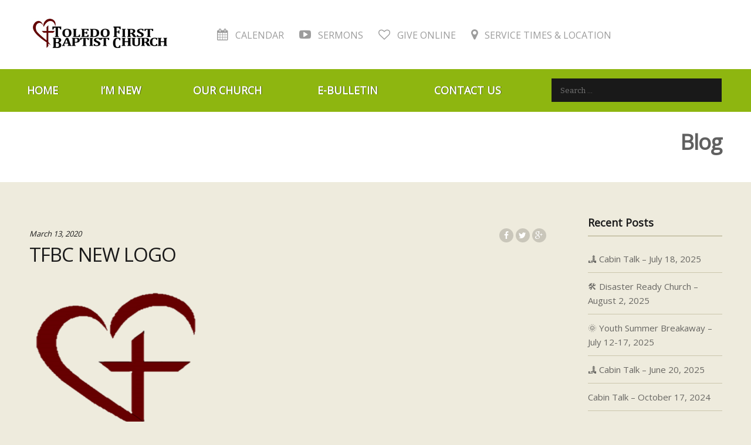

--- FILE ---
content_type: text/html; charset=UTF-8
request_url: https://toledofirstbaptist.com/tfbc-new-logo/
body_size: 10411
content:
<!DOCTYPE html>
<html lang="en" itemscope="itemscope" itemtype="http://schema.org/WebPage">
<head>
<meta charset="UTF-8">
<meta name="viewport" content="width=device-width, initial-scale=1">
<link rel="profile" href="https://gmpg.org/xfn/11">
<link rel="pingback" href="https://toledofirstbaptist.com/xmlrpc.php">

<title>TFBC New Logo &#8211; Toledo First Baptist Church</title>
<meta name='robots' content='max-image-preview:large' />
	<style>img:is([sizes="auto" i], [sizes^="auto," i]) { contain-intrinsic-size: 3000px 1500px }</style>
	<link rel='dns-prefetch' href='//secure.gravatar.com' />
<link rel='dns-prefetch' href='//stats.wp.com' />
<link rel='dns-prefetch' href='//fonts.googleapis.com' />
<link rel='dns-prefetch' href='//v0.wordpress.com' />
<link rel='preconnect' href='//c0.wp.com' />
<link rel='preconnect' href='https://fonts.gstatic.com' crossorigin />
<link rel="alternate" type="application/rss+xml" title="Toledo First Baptist Church &raquo; Feed" href="https://toledofirstbaptist.com/feed/" />
<link rel="alternate" type="application/rss+xml" title="Toledo First Baptist Church &raquo; Comments Feed" href="https://toledofirstbaptist.com/comments/feed/" />
<link rel="alternate" type="text/calendar" title="Toledo First Baptist Church &raquo; iCal Feed" href="https://toledofirstbaptist.com/events/?ical=1" />
<script type="text/javascript">
/* <![CDATA[ */
window._wpemojiSettings = {"baseUrl":"https:\/\/s.w.org\/images\/core\/emoji\/16.0.1\/72x72\/","ext":".png","svgUrl":"https:\/\/s.w.org\/images\/core\/emoji\/16.0.1\/svg\/","svgExt":".svg","source":{"concatemoji":"https:\/\/toledofirstbaptist.com\/wp-includes\/js\/wp-emoji-release.min.js?ver=5f3e0d6846f1563f4d8cf536537cf2d3"}};
/*! This file is auto-generated */
!function(s,n){var o,i,e;function c(e){try{var t={supportTests:e,timestamp:(new Date).valueOf()};sessionStorage.setItem(o,JSON.stringify(t))}catch(e){}}function p(e,t,n){e.clearRect(0,0,e.canvas.width,e.canvas.height),e.fillText(t,0,0);var t=new Uint32Array(e.getImageData(0,0,e.canvas.width,e.canvas.height).data),a=(e.clearRect(0,0,e.canvas.width,e.canvas.height),e.fillText(n,0,0),new Uint32Array(e.getImageData(0,0,e.canvas.width,e.canvas.height).data));return t.every(function(e,t){return e===a[t]})}function u(e,t){e.clearRect(0,0,e.canvas.width,e.canvas.height),e.fillText(t,0,0);for(var n=e.getImageData(16,16,1,1),a=0;a<n.data.length;a++)if(0!==n.data[a])return!1;return!0}function f(e,t,n,a){switch(t){case"flag":return n(e,"\ud83c\udff3\ufe0f\u200d\u26a7\ufe0f","\ud83c\udff3\ufe0f\u200b\u26a7\ufe0f")?!1:!n(e,"\ud83c\udde8\ud83c\uddf6","\ud83c\udde8\u200b\ud83c\uddf6")&&!n(e,"\ud83c\udff4\udb40\udc67\udb40\udc62\udb40\udc65\udb40\udc6e\udb40\udc67\udb40\udc7f","\ud83c\udff4\u200b\udb40\udc67\u200b\udb40\udc62\u200b\udb40\udc65\u200b\udb40\udc6e\u200b\udb40\udc67\u200b\udb40\udc7f");case"emoji":return!a(e,"\ud83e\udedf")}return!1}function g(e,t,n,a){var r="undefined"!=typeof WorkerGlobalScope&&self instanceof WorkerGlobalScope?new OffscreenCanvas(300,150):s.createElement("canvas"),o=r.getContext("2d",{willReadFrequently:!0}),i=(o.textBaseline="top",o.font="600 32px Arial",{});return e.forEach(function(e){i[e]=t(o,e,n,a)}),i}function t(e){var t=s.createElement("script");t.src=e,t.defer=!0,s.head.appendChild(t)}"undefined"!=typeof Promise&&(o="wpEmojiSettingsSupports",i=["flag","emoji"],n.supports={everything:!0,everythingExceptFlag:!0},e=new Promise(function(e){s.addEventListener("DOMContentLoaded",e,{once:!0})}),new Promise(function(t){var n=function(){try{var e=JSON.parse(sessionStorage.getItem(o));if("object"==typeof e&&"number"==typeof e.timestamp&&(new Date).valueOf()<e.timestamp+604800&&"object"==typeof e.supportTests)return e.supportTests}catch(e){}return null}();if(!n){if("undefined"!=typeof Worker&&"undefined"!=typeof OffscreenCanvas&&"undefined"!=typeof URL&&URL.createObjectURL&&"undefined"!=typeof Blob)try{var e="postMessage("+g.toString()+"("+[JSON.stringify(i),f.toString(),p.toString(),u.toString()].join(",")+"));",a=new Blob([e],{type:"text/javascript"}),r=new Worker(URL.createObjectURL(a),{name:"wpTestEmojiSupports"});return void(r.onmessage=function(e){c(n=e.data),r.terminate(),t(n)})}catch(e){}c(n=g(i,f,p,u))}t(n)}).then(function(e){for(var t in e)n.supports[t]=e[t],n.supports.everything=n.supports.everything&&n.supports[t],"flag"!==t&&(n.supports.everythingExceptFlag=n.supports.everythingExceptFlag&&n.supports[t]);n.supports.everythingExceptFlag=n.supports.everythingExceptFlag&&!n.supports.flag,n.DOMReady=!1,n.readyCallback=function(){n.DOMReady=!0}}).then(function(){return e}).then(function(){var e;n.supports.everything||(n.readyCallback(),(e=n.source||{}).concatemoji?t(e.concatemoji):e.wpemoji&&e.twemoji&&(t(e.twemoji),t(e.wpemoji)))}))}((window,document),window._wpemojiSettings);
/* ]]> */
</script>
<link rel='stylesheet' id='tribe-events-pro-mini-calendar-block-styles-css' href='https://toledofirstbaptist.com/wp-content/plugins/events-calendar-pro/build/css/tribe-events-pro-mini-calendar-block.css?ver=7.7.11' type='text/css' media='all' />
<style id='wp-emoji-styles-inline-css' type='text/css'>

	img.wp-smiley, img.emoji {
		display: inline !important;
		border: none !important;
		box-shadow: none !important;
		height: 1em !important;
		width: 1em !important;
		margin: 0 0.07em !important;
		vertical-align: -0.1em !important;
		background: none !important;
		padding: 0 !important;
	}
</style>
<link rel='stylesheet' id='mediaelement-css' href='https://c0.wp.com/c/6.8.3/wp-includes/js/mediaelement/mediaelementplayer-legacy.min.css' type='text/css' media='all' />
<link rel='stylesheet' id='wp-mediaelement-css' href='https://c0.wp.com/c/6.8.3/wp-includes/js/mediaelement/wp-mediaelement.min.css' type='text/css' media='all' />
<style id='jetpack-sharing-buttons-style-inline-css' type='text/css'>
.jetpack-sharing-buttons__services-list{display:flex;flex-direction:row;flex-wrap:wrap;gap:0;list-style-type:none;margin:5px;padding:0}.jetpack-sharing-buttons__services-list.has-small-icon-size{font-size:12px}.jetpack-sharing-buttons__services-list.has-normal-icon-size{font-size:16px}.jetpack-sharing-buttons__services-list.has-large-icon-size{font-size:24px}.jetpack-sharing-buttons__services-list.has-huge-icon-size{font-size:36px}@media print{.jetpack-sharing-buttons__services-list{display:none!important}}.editor-styles-wrapper .wp-block-jetpack-sharing-buttons{gap:0;padding-inline-start:0}ul.jetpack-sharing-buttons__services-list.has-background{padding:1.25em 2.375em}
</style>
<link rel='stylesheet' id='avatar-manager-css' href='https://toledofirstbaptist.com/wp-content/plugins/avatar-manager/assets/css/avatar-manager.min.css?ver=1.2.1' type='text/css' media='all' />
<link rel='stylesheet' id='vfb-pro-css' href='https://toledofirstbaptist.com/wp-content/plugins/vfb-pro/public/assets/css/vfb-style.min.css?ver=2019.05.10' type='text/css' media='all' />
<style id='vfb-pro-inline-css' type='text/css'>
#vfbp-form-109 {font-family: 'Helvetica Neue', Helvetica, Arial, sans-serif;font-size: 14px;}#vfbp-form-109.vfbp-form label {font-weight: bold;margin-bottom: 5px;color: #444;}#vfbp-form-109.vfbp-form .vfb-radio label,#vfbp-form-109.vfbp-form .vfb-checkbox label,#vfbp-form-109.vfbp-form label.vfb-address-label {font-weight: normal;}#vfbp-form-109.vfbp-form .vfb-radio label {margin:0;}#vfbp-form-109.vfbp-form .vfb-form-control {color: #555;background-color: #fff;border: 1px solid #ccc;border-radius: 4px;}#vfbp-form-109.vfbp-form .vfb-form-control:focus {border-color: #66afe9;}#vfbp-form-109.vfbp-form .vfb-form-control::-moz-placeholder {color: #777;}#vfbp-form-109.vfbp-form .vfb-form-control::-webkit-input-placeholder {color: #777;}#vfbp-form-109.vfbp-form .vfb-form-control:-ms-input-placeholder {color: #777;}#vfbp-form-109.vfbp-form .vfb-help-block {color: #777;margin: 5px 0px;padding: 0px 0px;}#vfbp-form-109.vfbp-form .vfb-has-error .vfb-help-block,#vfbp-form-109.vfbp-form .vfb-has-error .vfb-control-label,#vfbp-form-109.vfbp-form .vfb-help-block .parsley-required {color: #a94442;}#vfbp-form-109.vfbp-form .vfb-has-error .vfb-form-control {border-color: #a94442;}#vfbp-form-109.vfbp-form .vfb-has-success .vfb-help-block,#vfbp-form-109.vfbp-form .vfb-has-success .vfb-control-label {color: #3c763d;}#vfbp-form-109.vfbp-form .vfb-has-success .vfb-form-control {border-color: #3c763d;}#vfbp-form-109.vfbp-form .btn-primary {color: #fff;background-color: #337ab7;font-size: 14px;font-weight: normal;border: 1px solid #2e6da4;border-radius: 4px;}#vfbp-form-109.vfbp-form .btn-primary:hover {color: #fff;background-color: #286090;border-color: #204d74;}#vfbp-form-109.vfbp-form .vfb-well {background-color: #f5f5f5;border: 1px solid #e3e3e3;border-radius: 4px;margin: 20px 0px;padding: 19px 19px;}#vfbp-form-100 {font-family: 'Helvetica Neue', Helvetica, Arial, sans-serif;font-size: 14px;}#vfbp-form-100.vfbp-form label {font-weight: bold;margin-bottom: 5px;color: #444;}#vfbp-form-100.vfbp-form .vfb-radio label,#vfbp-form-100.vfbp-form .vfb-checkbox label,#vfbp-form-100.vfbp-form label.vfb-address-label {font-weight: normal;}#vfbp-form-100.vfbp-form .vfb-radio label {margin:0;}#vfbp-form-100.vfbp-form .vfb-form-control {color: #555;background-color: #fff;border: 1px solid #ccc;border-radius: 4px;}#vfbp-form-100.vfbp-form .vfb-form-control:focus {border-color: #66afe9;}#vfbp-form-100.vfbp-form .vfb-form-control::-moz-placeholder {color: #777;}#vfbp-form-100.vfbp-form .vfb-form-control::-webkit-input-placeholder {color: #777;}#vfbp-form-100.vfbp-form .vfb-form-control:-ms-input-placeholder {color: #777;}#vfbp-form-100.vfbp-form .vfb-help-block {color: #777;margin: 5px 0px;padding: 0px 0px;}#vfbp-form-100.vfbp-form .vfb-has-error .vfb-help-block,#vfbp-form-100.vfbp-form .vfb-has-error .vfb-control-label,#vfbp-form-100.vfbp-form .vfb-help-block .parsley-required {color: #a94442;}#vfbp-form-100.vfbp-form .vfb-has-error .vfb-form-control {border-color: #a94442;}#vfbp-form-100.vfbp-form .vfb-has-success .vfb-help-block,#vfbp-form-100.vfbp-form .vfb-has-success .vfb-control-label {color: #3c763d;}#vfbp-form-100.vfbp-form .vfb-has-success .vfb-form-control {border-color: #3c763d;}#vfbp-form-100.vfbp-form .btn-primary {color: #fff;background-color: #337ab7;font-size: 14px;font-weight: normal;border: 1px solid #2e6da4;border-radius: 4px;}#vfbp-form-100.vfbp-form .btn-primary:hover {color: #fff;background-color: #286090;border-color: #204d74;}#vfbp-form-100.vfbp-form .vfb-well {background-color: #f5f5f5;border: 1px solid #e3e3e3;border-radius: 4px;margin: 20px 0px;padding: 19px 19px;}
</style>
<link rel='stylesheet' id='vfbp-display-entries-css' href='https://toledofirstbaptist.com/wp-content/plugins/vfbp-display-entries/public/assets/css/vfb-display-entries.min.css?ver=2018.05.24' type='text/css' media='all' />
<link rel='stylesheet' id='vfbp-payments-css' href='https://toledofirstbaptist.com/wp-content/plugins/vfbp-payments/public/assets/css/vfb-payments.min.css?ver=2015.01.16' type='text/css' media='all' />
<link rel='stylesheet' id='bethlehem-fonts-css' href='//fonts.googleapis.com/css?family=Bitter%3A400%2C400italic%2C700&#038;subset=latin%2Clatin-ext' type='text/css' media='all' />
<link rel='stylesheet' id='bethlehem-style-css' href='https://toledofirstbaptist.com/wp-content/themes/bethlehem/style.min.css?ver=1.4.6' type='text/css' media='all' />
<link rel='stylesheet' id='bethlehem-color-css' href='https://toledofirstbaptist.com/wp-content/themes/bethlehem-child/custom-color.css' type='text/css' media='all' />
<link rel='stylesheet' id='recent-posts-widget-with-thumbnails-public-style-css' href='https://toledofirstbaptist.com/wp-content/plugins/recent-posts-widget-with-thumbnails/public.css?ver=7.1.1' type='text/css' media='all' />
<link rel="preload" as="style" href="https://fonts.googleapis.com/css?family=Open%20Sans&#038;display=swap&#038;ver=1753393182" /><link rel="stylesheet" href="https://fonts.googleapis.com/css?family=Open%20Sans&#038;display=swap&#038;ver=1753393182" media="print" onload="this.media='all'"><noscript><link rel="stylesheet" href="https://fonts.googleapis.com/css?family=Open%20Sans&#038;display=swap&#038;ver=1753393182" /></noscript><script type="text/javascript" src="https://c0.wp.com/c/6.8.3/wp-includes/js/jquery/jquery.min.js" id="jquery-core-js"></script>
<script type="text/javascript" src="https://c0.wp.com/c/6.8.3/wp-includes/js/jquery/jquery-migrate.min.js" id="jquery-migrate-js"></script>
<script type="text/javascript" src="https://toledofirstbaptist.com/wp-content/plugins/avatar-manager/assets/js/avatar-manager.min.js?ver=1.2.1" id="avatar-manager-js"></script>
<script type="text/javascript" data-jetpack-boost="ignore" src="//toledofirstbaptist.com/wp-content/plugins/revslider/sr6/assets/js/rbtools.min.js?ver=6.7.38" id="tp-tools-js"></script>
<script type="text/javascript" data-jetpack-boost="ignore" src="//toledofirstbaptist.com/wp-content/plugins/revslider/sr6/assets/js/rs6.min.js?ver=6.7.38" id="revmin-js"></script>
<script></script><link rel="https://api.w.org/" href="https://toledofirstbaptist.com/wp-json/" /><link rel="alternate" title="JSON" type="application/json" href="https://toledofirstbaptist.com/wp-json/wp/v2/media/8291" /><link rel="EditURI" type="application/rsd+xml" title="RSD" href="https://toledofirstbaptist.com/xmlrpc.php?rsd" />
<link rel="alternate" title="oEmbed (JSON)" type="application/json+oembed" href="https://toledofirstbaptist.com/wp-json/oembed/1.0/embed?url=https%3A%2F%2Ftoledofirstbaptist.com%2Ftfbc-new-logo%2F" />
<link rel="alternate" title="oEmbed (XML)" type="text/xml+oembed" href="https://toledofirstbaptist.com/wp-json/oembed/1.0/embed?url=https%3A%2F%2Ftoledofirstbaptist.com%2Ftfbc-new-logo%2F&#038;format=xml" />
<meta name="generator" content="Redux 4.5.8" /><meta name="tec-api-version" content="v1"><meta name="tec-api-origin" content="https://toledofirstbaptist.com"><link rel="alternate" href="https://toledofirstbaptist.com/wp-json/tribe/events/v1/" />	<style>img#wpstats{display:none}</style>
		<meta name="generator" content="Powered by WPBakery Page Builder - drag and drop page builder for WordPress."/>
<meta name="generator" content="Powered by Slider Revolution 6.7.38 - responsive, Mobile-Friendly Slider Plugin for WordPress with comfortable drag and drop interface." />

<!-- Jetpack Open Graph Tags -->
<meta property="og:type" content="article" />
<meta property="og:title" content="TFBC New Logo" />
<meta property="og:url" content="https://toledofirstbaptist.com/tfbc-new-logo/" />
<meta property="og:description" content="Visit the post for more." />
<meta property="article:published_time" content="2020-03-14T00:56:08+00:00" />
<meta property="article:modified_time" content="2020-03-14T00:56:08+00:00" />
<meta property="og:site_name" content="Toledo First Baptist Church" />
<meta property="og:image" content="https://toledofirstbaptist.com/wp-content/uploads/2020/03/TFBC-New-Logo.png" />
<meta property="og:image:alt" content="" />
<meta name="twitter:site" content="@toledofirstbap" />
<meta name="twitter:text:title" content="TFBC New Logo" />
<meta name="twitter:image" content="https://toledofirstbaptist.com/wp-content/uploads/2020/03/TFBC-New-Logo.png?w=640" />
<meta name="twitter:card" content="summary_large_image" />
<meta name="twitter:description" content="Visit the post for more." />

<!-- End Jetpack Open Graph Tags -->
<link rel="icon" href="https://toledofirstbaptist.com/wp-content/uploads/2020/03/cropped-TFBC-New-Logo-32x32.png" sizes="32x32" />
<link rel="icon" href="https://toledofirstbaptist.com/wp-content/uploads/2020/03/cropped-TFBC-New-Logo-192x192.png" sizes="192x192" />
<link rel="apple-touch-icon" href="https://toledofirstbaptist.com/wp-content/uploads/2020/03/cropped-TFBC-New-Logo-180x180.png" />
<meta name="msapplication-TileImage" content="https://toledofirstbaptist.com/wp-content/uploads/2020/03/cropped-TFBC-New-Logo-270x270.png" />
        <style type="text/css">
            /* Typography */

            h1, .h1,
            h2, .h2,
            h3, .h3,
            h4, .h4,
            h5, .h5,
            h6, .h6{
                font-family: Open Sans !important;
            }

            body{
                font-family: Open Sans !important;
            }

            body.bethlehem-style-2, body.bethlehem-style-2 .hb-more-button, body.bethlehem-style-2 .primary-navigation ul.menu>li>a, body.bethlehem-style-2 .top-nav-links ul>li>a, body.bethlehem-style-2 .vc-events-calendar .events-calendar table#wp-calendar caption, body.bethlehem-style-2 button, body.bethlehem-style-2 .bethlehem-counter ul>li, body.bethlehem-style-2 .our-store.type-2 .product-item .actions .button.add_to_cart_button, body.bethlehem-style-2 .our-store.type-2 .product-item .actions .button.view_product_button{
                font-family: Open Sans !important;
            }

            body.bethlehem-style-3, body.bethlehem-style-3 .hb-more-button, body.bethlehem-style-3 .primary-navigation ul.menu>li>a, body.bethlehem-style-3 .top-nav-links ul>li>a, body.bethlehem-style-3 .vc-events-calendar .events-calendar table#wp-calendar caption, body.bethlehem-style-3 button, body.bethlehem-style-3 .bethlehem-counter ul>li, body.bethlehem-style-3 .our-store.type-2 .product-item .actions .button.add_to_cart_button, body.bethlehem-style-3 .our-store.type-2 .product-item .actions .button.view_product_button{
                font-family: Open Sans !important;
            }
        </style>
        <script data-jetpack-boost="ignore">function setREVStartSize(e){
			//window.requestAnimationFrame(function() {
				window.RSIW = window.RSIW===undefined ? window.innerWidth : window.RSIW;
				window.RSIH = window.RSIH===undefined ? window.innerHeight : window.RSIH;
				try {
					var pw = document.getElementById(e.c).parentNode.offsetWidth,
						newh;
					pw = pw===0 || isNaN(pw) || (e.l=="fullwidth" || e.layout=="fullwidth") ? window.RSIW : pw;
					e.tabw = e.tabw===undefined ? 0 : parseInt(e.tabw);
					e.thumbw = e.thumbw===undefined ? 0 : parseInt(e.thumbw);
					e.tabh = e.tabh===undefined ? 0 : parseInt(e.tabh);
					e.thumbh = e.thumbh===undefined ? 0 : parseInt(e.thumbh);
					e.tabhide = e.tabhide===undefined ? 0 : parseInt(e.tabhide);
					e.thumbhide = e.thumbhide===undefined ? 0 : parseInt(e.thumbhide);
					e.mh = e.mh===undefined || e.mh=="" || e.mh==="auto" ? 0 : parseInt(e.mh,0);
					if(e.layout==="fullscreen" || e.l==="fullscreen")
						newh = Math.max(e.mh,window.RSIH);
					else{
						e.gw = Array.isArray(e.gw) ? e.gw : [e.gw];
						for (var i in e.rl) if (e.gw[i]===undefined || e.gw[i]===0) e.gw[i] = e.gw[i-1];
						e.gh = e.el===undefined || e.el==="" || (Array.isArray(e.el) && e.el.length==0)? e.gh : e.el;
						e.gh = Array.isArray(e.gh) ? e.gh : [e.gh];
						for (var i in e.rl) if (e.gh[i]===undefined || e.gh[i]===0) e.gh[i] = e.gh[i-1];
											
						var nl = new Array(e.rl.length),
							ix = 0,
							sl;
						e.tabw = e.tabhide>=pw ? 0 : e.tabw;
						e.thumbw = e.thumbhide>=pw ? 0 : e.thumbw;
						e.tabh = e.tabhide>=pw ? 0 : e.tabh;
						e.thumbh = e.thumbhide>=pw ? 0 : e.thumbh;
						for (var i in e.rl) nl[i] = e.rl[i]<window.RSIW ? 0 : e.rl[i];
						sl = nl[0];
						for (var i in nl) if (sl>nl[i] && nl[i]>0) { sl = nl[i]; ix=i;}
						var m = pw>(e.gw[ix]+e.tabw+e.thumbw) ? 1 : (pw-(e.tabw+e.thumbw)) / (e.gw[ix]);
						newh =  (e.gh[ix] * m) + (e.tabh + e.thumbh);
					}
					var el = document.getElementById(e.c);
					if (el!==null && el) el.style.height = newh+"px";
					el = document.getElementById(e.c+"_wrapper");
					if (el!==null && el) {
						el.style.height = newh+"px";
						el.style.display = "block";
					}
				} catch(e){
					console.log("Failure at Presize of Slider:" + e)
				}
			//});
		  };</script>
		<style type="text/css" id="wp-custom-css">
			add_filter('use_block_editor_for_post_type', function($use_block_editor, $post_type) {
    if ($post_type === 'page') {
        return false;
    }
    return $use_block_editor;
}, 10, 2);
		</style>
		<noscript><style> .wpb_animate_when_almost_visible { opacity: 1; }</style></noscript></head>

<body data-rsssl=1 class="attachment wp-singular attachment-template-default single single-attachment postid-8291 attachmentid-8291 attachment-png wp-theme-bethlehem wp-child-theme-bethlehem-child tribe-no-js group-blog no-wc-breadcrumb right-sidebar bethlehem-style-1 header-7 footer-2 wpb-js-composer js-comp-ver-8.7.2 vc_responsive">
<div id="page" class="hfeed site">
	
	<header id="masthead" class="site-header" >

	
	<div class="header-top-nav-menu ">
		<div class="wrap">
			<div class="site-branding"><a href="https://toledofirstbaptist.com/" rel="home"><img src="https://toledofirstbaptist.com/wp-content/uploads/2020/03/WP-Logo.jpg" class="img-responsive" alt="logo" width="233" height="54"/></a></div>		<div class="top-nav-links">
							<ul>
											<li>
														<a class="events-link" href="https://toledofirstbaptist.com/events/">
								<i class="fa fa-calendar"></i>
								Calendar							</a>
						</li>
											<li>
														<a class="sermons-link" href="https://toledofirstbaptist.com/tfbc-live">
								<i class="fa fa-youtube-play"></i>
								Sermons							</a>
						</li>
											<li>
														<a class="donations-link" href="https://toledofirstbaptist.com/give/">
								<i class="fa fa-heart-o"></i>
								Give Online							</a>
						</li>
											<li>
														<a class="donations-link" href="https://toledofirstbaptist.com/service-times/">
								<i class="fa fa-map-marker"></i>
								Service Times &amp; Location							</a>
						</li>
									</ul>
					</div>
				</div>
	</div>

	<div class="header-nav-menu ">
		<div class="wrap">
					<a class="skip-link screen-reader-text" href="#site-navigation">Skip to navigation</a>
		<a class="skip-link screen-reader-text" href="#content">Skip to content</a>
				<nav id="site-navigation" class="main-navigation" aria-label="Primary Navigation">
		<button class="menu-toggle">Start Here</button>
			<div class="primary-navigation"><div class="left-nav-menu"><ul class="menu"><li id="menu-item-8673" class="menu-item menu-item-type-post_type menu-item-object-page menu-item-home menu-item-8673"><a href="https://toledofirstbaptist.com/">Home</a></li>
<li id="menu-item-178" class="full-width menu-item menu-item-type-custom menu-item-object-custom menu-item-has-children menu-item-178"><a href="#">I&#8217;m New</a>
<ul class="sub-menu">
	<li id="menu-item-177" class="menu-item menu-item-type-post_type menu-item-object-static_block menu-item-177"><div class="megamenu-content"><div class="vc_row wpb_row vc_row-fluid"><div class="wpb_column vc_column_container vc_col-sm-8"><div class="vc_column-inner"><div class="wpb_wrapper"><h1 style="font-size: 18px;text-align: left" class="vc_custom_heading vc_do_custom_heading" >I'M NEW</h1>
	<div class="wpb_text_column wpb_content_element" >
		<div class="wpb_wrapper">
			<p style="text-align: justify;">Are you new to our website? Well then welcome! You'll find that we are a pretty relaxed and loving community focused on loving God and loving others and how we can best do that according to His Word. Click below to learn all about us!</p>

		</div>
	</div>
<div class="vc_btn3-container vc_btn3-right vc_do_btn" ><a class="vc_general vc_btn3 vc_btn3-size-md vc_btn3-shape-rounded vc_btn3-style-modern vc_btn3-color-default" href="https://toledofirstbaptist.com/im-new/" title="">Learn More</a></div></div></div></div><div class="wpb_column vc_column_container vc_col-sm-4"><div class="vc_column-inner"><div class="wpb_wrapper"><h1 style="font-size: 18px;text-align: left;font-family:Abril Fatface;font-weight:400;font-style:normal" class="vc_custom_heading vc_do_custom_heading" >LINKS</h1>
	<div class="wpb_text_column wpb_content_element" >
		<div class="wpb_wrapper">
			<p><em><a href="https://toledofirstbaptist.com/im-new/#whoweare">Who We Are<br />
</a></em><em><a href="https://toledofirstbaptist.com/im-new/#waystoconnect">Ways to Connect<br />
</a></em><em><a href="https://toledofirstbaptist.com/im-new/#staff">Our Staff<br />
</a></em><em><a href="https://toledofirstbaptist.com/im-new/#beliefs">Our Beliefs</a></em></p>

		</div>
	</div>
</div></div></div></div></div></li>
</ul>
</li>
<li id="menu-item-391" class="full-width menu-item menu-item-type-custom menu-item-object-custom menu-item-has-children menu-item-391"><a href="#">Our Church</a>
<ul class="sub-menu">
	<li id="menu-item-392" class="menu-item menu-item-type-post_type menu-item-object-static_block menu-item-392"><div class="megamenu-content"><div class="vc_row wpb_row vc_row-fluid"><div class="wpb_column vc_column_container vc_col-sm-12"><div class="vc_column-inner"><div class="wpb_wrapper"><div class="vc_separator wpb_content_element vc_separator_align_center vc_sep_width_100 vc_sep_shadow vc_sep_pos_align_center vc_separator_no_text vc_sep_color_green wpb_content_element  wpb_content_element" ><span class="vc_sep_holder vc_sep_holder_l"><span class="vc_sep_line"></span></span><span class="vc_sep_holder vc_sep_holder_r"><span class="vc_sep_line"></span></span>
</div></div></div></div></div><div class="vc_row wpb_row vc_row-fluid"><div class="wpb_column vc_column_container vc_col-sm-8"><div class="vc_column-inner"><div class="wpb_wrapper"><h1 style="font-size: 18px;text-align: left" class="vc_custom_heading vc_do_custom_heading" >MINISTRIES</h1><div class="vc_row wpb_row vc_inner vc_row-fluid"><div class="wpb_column vc_column_container vc_col-sm-6"><div class="vc_column-inner"><div class="wpb_wrapper">
	<div class="wpb_text_column wpb_content_element" >
		<div class="wpb_wrapper">
			<p><em><a href="https://toledofirstbaptist.com/ministries/preschool/">Preschool<br />
</a></em><em><a href="https://toledofirstbaptist.com/ministries/childrens-ministry/">Children<br />
</a></em><em><a href="https://toledofirstbaptist.com/ministries/youth/">Youth<br />
</a></em><em><a href="https://toledofirstbaptist.com/ministries/young-couples/">Family Strengthening<br />
</a></em><em><a href="https://toledofirstbaptist.com/ministries/adultsmallgroup/">Adult</a></em></p>

		</div>
	</div>
</div></div></div><div class="wpb_column vc_column_container vc_col-sm-6"><div class="vc_column-inner"><div class="wpb_wrapper">
	<div class="wpb_text_column wpb_content_element" >
		<div class="wpb_wrapper">
			<p><em><a href="https://toledofirstbaptist.com/ministries/primetimers/">Prime Timers<br />
</a></em><em><a href="https://toledofirstbaptist.com/ministries/mens/">Men's<br />
</a></em><em><a href="https://toledofirstbaptist.com/ministries/womens-ministry/">Women's<br />
</a></em><em><a href="https://toledofirstbaptist.com/ministries/counseling/">Counseling</a></em></p>

		</div>
	</div>
</div></div></div></div></div></div></div><div class="wpb_column vc_column_container vc_col-sm-4"><div class="vc_column-inner"><div class="wpb_wrapper"><h1 style="font-size: 18px;text-align: left" class="vc_custom_heading vc_do_custom_heading" >CLASSES/SMALL GROUPS</h1>
	<div class="wpb_text_column wpb_content_element" >
		<div class="wpb_wrapper">
			<p><em><a href="https://toledofirstbaptist.com/classes/#sundayschool">Sunday School<br />
</a></em><em><a href="https://toledofirstbaptist.com/classes/#wednesdayfamilynight">Wednesday Family Night<br />
</a></em></p>

		</div>
	</div>
</div></div></div></div><div class="vc_row wpb_row vc_row-fluid"><div class="wpb_column vc_column_container vc_col-sm-12"><div class="vc_column-inner"><div class="wpb_wrapper"><div class="vc_separator wpb_content_element vc_separator_align_center vc_sep_width_100 vc_sep_shadow vc_sep_pos_align_center vc_separator_no_text vc_sep_color_green wpb_content_element  wpb_content_element" ><span class="vc_sep_holder vc_sep_holder_l"><span class="vc_sep_line"></span></span><span class="vc_sep_holder vc_sep_holder_r"><span class="vc_sep_line"></span></span>
</div>
	<div class="wpb_text_column wpb_content_element" >
		<div class="wpb_wrapper">
			<p style="text-align: right;"><em><span id="en-NIV-26666" class="text John-13-35"><span class="woj">"By this everyone will know that you are my disciples, if you love one another.”<br />
</span></span></em><span id="en-NIV-26666" class="text John-13-35"><span class="woj">-John 13.35</span></span></p>

		</div>
	</div>
</div></div></div></div></div></li>
</ul>
</li>
<li id="menu-item-10674" class="menu-item menu-item-type-custom menu-item-object-custom menu-item-home menu-item-10674"><a href="https://toledofirstbaptist.com/#Bulletin">E-Bulletin</a></li>
<li id="menu-item-426" class="menu-item menu-item-type-post_type menu-item-object-page menu-item-426"><a href="https://toledofirstbaptist.com/contact-us/">Contact Us</a></li>
</ul></div></div>		</nav><!-- #site-navigation -->
		<div class="widget header_widget_search"><form role="search" method="get" class="search-form" action="https://toledofirstbaptist.com/">
				<label>
					<span class="screen-reader-text">Search for:</span>
					<input type="search" class="search-field" placeholder="Search &hellip;" value="" name="s" />
				</label>
				<input type="submit" class="search-submit" value="Search" />
			</form></div>		</div>
	</div>

	<div class="wrap ">
					<div class="site-page-title">
				<h1>Blog</h1>
			</div><!-- /.site-page-title -->
				</div>

	
</header><!-- #masthead -->
	
	<div id="content" class="site-content" tabindex="-1">
		
	<div id="primary" class="content-area">
		<main id="main" class="site-main">

		
			
<article id="post-8291" class="post-8291 attachment type-attachment status-inherit hentry" itemscope="" itemtype="http://schema.org/BlogPosting">

			<div class="post-media-attachment">
				</div><!-- /.post-media-attachment -->
				<header class="entry-header">
		<span class="posted-on"> <a href="https://toledofirstbaptist.com/tfbc-new-logo/" rel="bookmark"><time class="entry-date published updated" datetime="2020-03-13T17:56:08-07:00" itemprop="datePublished">March 13, 2020</time></a></span>
			
												<h1 class="entry-title" itemprop="name headline">TFBC New Logo</h1>		<ul class="hb-social">
								<li class="hb-fb"><a href="https://www.facebook.com/sharer/sharer.php?u=https://toledofirstbaptist.com/tfbc-new-logo/"><i class="fa fa-facebook"></i></a></li>
								<li class="hb-tw"><a href="https://twitter.com/home?status=https://toledofirstbaptist.com/tfbc-new-logo/"><i class="fa fa-twitter"></i></a></li>
								<li class="hb-google-plus"><a href="https://plus.google.com/share?url=https://toledofirstbaptist.com/tfbc-new-logo/"><i class="fa fa-google-plus"></i></a></li>
					</ul>
				</header><!-- .entry-header -->
				<div class="entry-content" itemprop="articleBody">
		<p class="attachment"><a href='https://toledofirstbaptist.com/wp-content/uploads/2020/03/TFBC-New-Logo.png'><img fetchpriority="high" decoding="async" width="295" height="300" src="https://toledofirstbaptist.com/wp-content/uploads/2020/03/TFBC-New-Logo-295x300.png" class="attachment-medium size-medium" alt="" srcset="https://toledofirstbaptist.com/wp-content/uploads/2020/03/TFBC-New-Logo-295x300.png 295w, https://toledofirstbaptist.com/wp-content/uploads/2020/03/TFBC-New-Logo.png 508w" sizes="(max-width: 295px) 100vw, 295px" /></a></p>
		</div><!-- .entry-content -->
		
</article><!-- #post-## -->
			<div class="author-wrap">
				<img alt='' src='https://secure.gravatar.com/avatar/ff55756e222c5e220d93b2b3f525bfeded0fa89b8e3b82cdd4ffa9d7a28e57c6?s=160&#038;d=mm&#038;r=g' srcset='https://secure.gravatar.com/avatar/ff55756e222c5e220d93b2b3f525bfeded0fa89b8e3b82cdd4ffa9d7a28e57c6?s=320&#038;d=mm&#038;r=g 2x' class='avatar avatar-160 photo' height='160' width='160' decoding='async'/>				<h5><a href="https://toledofirstbaptist.com/author/matthew-stavig/">Matthew Stavig</a></h5>
				<p></p>
			</div>
			
	<nav class="navigation post-navigation" aria-label="Posts">
		<h2 class="screen-reader-text">Post navigation</h2>
		<div class="nav-links"><div class="nav-previous"><a href="https://toledofirstbaptist.com/tfbc-new-logo/" rel="prev"><span class="meta-nav">&larr;</span>&nbsp;TFBC New Logo</a></div></div>
	</nav>
		
		</main><!-- #main -->
	</div><!-- #primary -->


<div id="secondary" class="widget-area" role="complementary">
	
		<aside id="recent-posts-2" class="widget widget_recent_entries">
		<h3 class="widget-title">Recent Posts</h3>
		<ul>
											<li>
					<a href="https://toledofirstbaptist.com/uncategorized/cabintalk_2025_07_18/">🏞️ Cabin Talk &#8211; July 18, 2025</a>
									</li>
											<li>
					<a href="https://toledofirstbaptist.com/events/disaster/">🛠️ Disaster Ready Church &#8211; August 2, 2025</a>
									</li>
											<li>
					<a href="https://toledofirstbaptist.com/youth-ministry/breakaway2025/">🌞 Youth Summer Breakaway &#8211; July 12-17, 2025</a>
									</li>
											<li>
					<a href="https://toledofirstbaptist.com/uncategorized/cabintalk_2025_04_04/">🏞️ Cabin Talk &#8211; June 20, 2025</a>
									</li>
											<li>
					<a href="https://toledofirstbaptist.com/uncategorized/cabintalk_2024_10_05-2-11-2-2/">Cabin Talk – October 17, 2024</a>
									</li>
					</ul>

		</aside><aside id="calendar-3" class="widget widget_calendar"><div id="calendar_wrap" class="calendar_wrap"><table id="wp-calendar" class="wp-calendar-table">
	<caption>November 2025</caption>
	<thead>
	<tr>
		<th scope="col" aria-label="Sunday">S</th>
		<th scope="col" aria-label="Monday">M</th>
		<th scope="col" aria-label="Tuesday">T</th>
		<th scope="col" aria-label="Wednesday">W</th>
		<th scope="col" aria-label="Thursday">T</th>
		<th scope="col" aria-label="Friday">F</th>
		<th scope="col" aria-label="Saturday">S</th>
	</tr>
	</thead>
	<tbody>
	<tr>
		<td colspan="6" class="pad">&nbsp;</td><td>1</td>
	</tr>
	<tr>
		<td>2</td><td>3</td><td>4</td><td>5</td><td>6</td><td>7</td><td>8</td>
	</tr>
	<tr>
		<td>9</td><td>10</td><td>11</td><td>12</td><td>13</td><td>14</td><td>15</td>
	</tr>
	<tr>
		<td>16</td><td>17</td><td>18</td><td>19</td><td>20</td><td>21</td><td>22</td>
	</tr>
	<tr>
		<td id="today">23</td><td>24</td><td>25</td><td>26</td><td>27</td><td>28</td><td>29</td>
	</tr>
	<tr>
		<td>30</td>
		<td class="pad" colspan="6">&nbsp;</td>
	</tr>
	</tbody>
	</table><nav aria-label="Previous and next months" class="wp-calendar-nav">
		<span class="wp-calendar-nav-prev"><a href="https://toledofirstbaptist.com/2025/07/">&laquo; Jul</a></span>
		<span class="pad">&nbsp;</span>
		<span class="wp-calendar-nav-next">&nbsp;</span>
	</nav></div></aside><aside id="nav_menu-2" class="widget widget_nav_menu"><h3 class="widget-title">Ministry Pages</h3><div class="menu-ministry-pages-container"><ul id="menu-ministry-pages" class="menu"><li id="menu-item-201" class="menu-item menu-item-type-post_type menu-item-object-ministries menu-item-201"><a href="https://toledofirstbaptist.com/ministries/preschool/">Preschool Ministry</a></li>
<li id="menu-item-202" class="menu-item menu-item-type-post_type menu-item-object-ministries menu-item-202"><a href="https://toledofirstbaptist.com/ministries/childrens-ministry/">Children&#8217;s Ministry</a></li>
<li id="menu-item-203" class="menu-item menu-item-type-post_type menu-item-object-ministries menu-item-203"><a href="https://toledofirstbaptist.com/ministries/youth/">Youth Ministry</a></li>
<li id="menu-item-204" class="menu-item menu-item-type-post_type menu-item-object-ministries menu-item-204"><a href="https://toledofirstbaptist.com/ministries/adultsmallgroup/">Adult Ministry</a></li>
<li id="menu-item-205" class="menu-item menu-item-type-post_type menu-item-object-ministries menu-item-205"><a href="https://toledofirstbaptist.com/ministries/primetimers/">Prime Timers</a></li>
<li id="menu-item-206" class="menu-item menu-item-type-post_type menu-item-object-ministries menu-item-206"><a href="https://toledofirstbaptist.com/ministries/familystrengthening/">Family Strengthening</a></li>
<li id="menu-item-209" class="menu-item menu-item-type-post_type menu-item-object-ministries menu-item-209"><a href="https://toledofirstbaptist.com/ministries/mens/">Men&#8217;s Ministry</a></li>
<li id="menu-item-210" class="menu-item menu-item-type-post_type menu-item-object-ministries menu-item-210"><a href="https://toledofirstbaptist.com/ministries/womens-ministry/">Women&#8217;s Ministry</a></li>
<li id="menu-item-211" class="menu-item menu-item-type-post_type menu-item-object-ministries menu-item-211"><a href="https://toledofirstbaptist.com/ministries/e-mail/">E-Mail Ministry</a></li>
</ul></div></aside>
		<aside id="recent-posts-3" class="widget widget_recent_entries">
		<h3 class="widget-title">Recent Posts</h3>
		<ul>
											<li>
					<a href="https://toledofirstbaptist.com/uncategorized/cabintalk_2025_07_18/">🏞️ Cabin Talk &#8211; July 18, 2025</a>
									</li>
											<li>
					<a href="https://toledofirstbaptist.com/events/disaster/">🛠️ Disaster Ready Church &#8211; August 2, 2025</a>
									</li>
											<li>
					<a href="https://toledofirstbaptist.com/youth-ministry/breakaway2025/">🌞 Youth Summer Breakaway &#8211; July 12-17, 2025</a>
									</li>
					</ul>

		</aside></div><!-- #secondary -->
	</div><!-- #content -->

	
	<footer id="colophon" class="site-footer">
	<div class="wrap"><div class="connect-with-us"><h5>Connect with us</h5>		<ul class="hb-social">
								<li class="hb-fb"><a title="Facebook" href="https://www.facebook.com/toledofirstbaptist"><i class="fa fa-facebook"></i></a></li>
											<li class="hb-tw"><a title="Twitter" href="https://twitter.com/toledofirstbapt"><i class="fa fa-twitter"></i></a></li>
																										<li class="hb-rss"><a title="RSS" href="https://toledofirstbaptist.com/feed"><i class="fa fa-rss"></i></a></li>
																<li class="hb-ins"><a title="Instagram" href="https://www.instagram.com/toledofirstbaptist/"><i class="fa fa-instagram"></i></a></li>
											<li class="hb-you"><a title="Youtube" href="https://www.youtube.com/ToledoFirstBaptistChurch"><i class="fa fa-youtube"></i></a></li>
																											</ul><!-- /.list-social-icons -->
		</div>        <div class="footer-logo">
            <div class="site-branding"><a href="https://toledofirstbaptist.com/" rel="home"><img src="https://toledofirstbaptist.com/wp-content/uploads/2020/03/WP-Logo.jpg" class="img-responsive" alt="logo" width="233" height="54"/></a></div>        </div>
        </div><!-- /.wrap -->        <div class="footer-widgets">
            <div class="wrap">
                <div class="footer-widget-area">
                
                                        
                    <div class="block footer-widget footer-widget-1">
                        <p>Toledo First Baptist Church</p>
                    </div>

                    
                
                                        
                    <div class="block footer-widget footer-widget-2">
                        <p>PO Box 279, Toledo, WA 98591</p>
                    </div>

                    
                
                                        
                    <div class="block footer-widget footer-widget-3">
                        <p>Telephone: 360-864-2550</p>
                    </div>

                    
                
                                        
                    <div class="block footer-widget footer-widget-4">
                        <p>Love God - Love Others</p>
                    </div>

                    
                                </div>
                <div class="footer-copyright-area">
                    <div class="footer-copyright-text">
                        <p>@ All rights reserved 2021</p>
                    </div>
                    <div class="footer-button">
                        <a class="hb-more-button" href="https://toledofirstbaptist.com/contact-us/"><i class="fa fa-long-arrow-right"></i> Contact us</a>                    </div>
                </div>
            </div>
        </div>
        
</footer><!-- #colophon -->

	
</div><!-- #page -->


		<script>
			window.RS_MODULES = window.RS_MODULES || {};
			window.RS_MODULES.modules = window.RS_MODULES.modules || {};
			window.RS_MODULES.waiting = window.RS_MODULES.waiting || [];
			window.RS_MODULES.defered = false;
			window.RS_MODULES.moduleWaiting = window.RS_MODULES.moduleWaiting || {};
			window.RS_MODULES.type = 'compiled';
		</script>
		<script type="speculationrules">
{"prefetch":[{"source":"document","where":{"and":[{"href_matches":"\/*"},{"not":{"href_matches":["\/wp-*.php","\/wp-admin\/*","\/wp-content\/uploads\/*","\/wp-content\/*","\/wp-content\/plugins\/*","\/wp-content\/themes\/bethlehem-child\/*","\/wp-content\/themes\/bethlehem\/*","\/*\\?(.+)"]}},{"not":{"selector_matches":"a[rel~=\"nofollow\"]"}},{"not":{"selector_matches":".no-prefetch, .no-prefetch a"}}]},"eagerness":"conservative"}]}
</script>
		<script>
		( function ( body ) {
			'use strict';
			body.className = body.className.replace( /\btribe-no-js\b/, 'tribe-js' );
		} )( document.body );
		</script>
			<div style="display:none">
			<div class="grofile-hash-map-e524ae2316953ac22d1eb552b9e9c48a">
		</div>
		</div>
		<script> /* <![CDATA[ */var tribe_l10n_datatables = {"aria":{"sort_ascending":": activate to sort column ascending","sort_descending":": activate to sort column descending"},"length_menu":"Show _MENU_ entries","empty_table":"No data available in table","info":"Showing _START_ to _END_ of _TOTAL_ entries","info_empty":"Showing 0 to 0 of 0 entries","info_filtered":"(filtered from _MAX_ total entries)","zero_records":"No matching records found","search":"Search:","all_selected_text":"All items on this page were selected. ","select_all_link":"Select all pages","clear_selection":"Clear Selection.","pagination":{"all":"All","next":"Next","previous":"Previous"},"select":{"rows":{"0":"","_":": Selected %d rows","1":": Selected 1 row"}},"datepicker":{"dayNames":["Sunday","Monday","Tuesday","Wednesday","Thursday","Friday","Saturday"],"dayNamesShort":["Sun","Mon","Tue","Wed","Thu","Fri","Sat"],"dayNamesMin":["S","M","T","W","T","F","S"],"monthNames":["January","February","March","April","May","June","July","August","September","October","November","December"],"monthNamesShort":["January","February","March","April","May","June","July","August","September","October","November","December"],"monthNamesMin":["Jan","Feb","Mar","Apr","May","Jun","Jul","Aug","Sep","Oct","Nov","Dec"],"nextText":"Next","prevText":"Prev","currentText":"Today","closeText":"Done","today":"Today","clear":"Clear"}};/* ]]> */ </script>		<div class="modal modal-sermon modal-sermon-media fade" id="modal-sermon-media" tabindex="-1" role="dialog" aria-hidden="true">
			<div class="modal-dialog">
				<div class="modal-content">
					<div class="modal-body">
					</div>
				</div>
			</div>
		</div>
		<script type="text/javascript">
			(function($) {
				$(document).ready(function() {

					$('#modal-sermon-media').on( 'show.bs.modal', function (event) {
						var button = $(event.relatedTarget);
						var content_media = button.data('modal-content-media');
						var content_id = button.data('modal-content-id');
						var modal = $(this);

						$.ajax({
							url : 'https://toledofirstbaptist.com/wp-admin/admin-ajax.php',
							type : 'post',
							data : {
								action : 'sermons_post_media',
								content_media : content_media,
								content_id : content_id
							},
							success : function( response ) {
								modal.find('.modal-body').html(response);
							}
						});
					});

					$('#modal-sermon-media').on( 'hide.bs.modal', function (event) {
						var modal = $(this);
						modal.find('.modal-body').empty();
						$( '.jp-jplayer' ).jPlayer( 'stop' );
					});
				});
			})(jQuery);
		</script>
		<link rel='stylesheet' id='js_composer_front-css' href='https://toledofirstbaptist.com/wp-content/plugins/js_composer/assets/css/js_composer.min.css?ver=8.7.2' type='text/css' media='all' />
<link rel='stylesheet' id='vc_google_fonts_abril_fatfaceregular-css' href='https://fonts.googleapis.com/css?family=Abril+Fatface%3Aregular&#038;ver=8.7.2' type='text/css' media='all' />
<link rel='stylesheet' id='rs-plugin-settings-css' href='//toledofirstbaptist.com/wp-content/plugins/revslider/sr6/assets/css/rs6.css?ver=6.7.38' type='text/css' media='all' />
<style id='rs-plugin-settings-inline-css' type='text/css'>
#rs-demo-id {}
</style>
<script type="text/javascript" src="https://toledofirstbaptist.com/wp-content/plugins/the-events-calendar/common/build/js/user-agent.js?ver=da75d0bdea6dde3898df" id="tec-user-agent-js"></script>
<script type="text/javascript" id="bethlehem-all-js-extra">
/* <![CDATA[ */
var bethlehem_options = {"should_stick":"","should_scroll":"1"};
/* ]]> */
</script>
<script type="text/javascript" src="https://toledofirstbaptist.com/wp-content/themes/bethlehem/assets/js/bethlehem-all.min.js?ver=1.4.6" id="bethlehem-all-js"></script>
<script type="text/javascript" src="https://secure.gravatar.com/js/gprofiles.js?ver=202548" id="grofiles-cards-js"></script>
<script type="text/javascript" id="wpgroho-js-extra">
/* <![CDATA[ */
var WPGroHo = {"my_hash":""};
/* ]]> */
</script>
<script type="text/javascript" src="https://c0.wp.com/p/jetpack/15.2/modules/wpgroho.js" id="wpgroho-js"></script>
<script type="text/javascript" id="jetpack-stats-js-before">
/* <![CDATA[ */
_stq = window._stq || [];
_stq.push([ "view", JSON.parse("{\"v\":\"ext\",\"blog\":\"33722727\",\"post\":\"8291\",\"tz\":\"-8\",\"srv\":\"toledofirstbaptist.com\",\"j\":\"1:15.2\"}") ]);
_stq.push([ "clickTrackerInit", "33722727", "8291" ]);
/* ]]> */
</script>
<script type="text/javascript" src="https://stats.wp.com/e-202548.js" id="jetpack-stats-js" defer="defer" data-wp-strategy="defer"></script>
<script type="text/javascript" src="https://toledofirstbaptist.com/wp-content/plugins/js_composer/assets/js/dist/js_composer_front.min.js?ver=8.7.2" id="wpb_composer_front_js-js"></script>
<script></script>
</body>
</html>


--- FILE ---
content_type: text/css
request_url: https://toledofirstbaptist.com/wp-content/themes/bethlehem-child/custom-color.css
body_size: 2093
content:
/*===================================================================================*/
/*  CUSTOM Color
/*===================================================================================*/
/**
 * base/base.scss
 */
.contact-btn {
  background: none repeat scroll 0 0 #8EB610; }

#scrollUp {
  background-color: #8EB610; }

header.site-header .site-branding a h1 {
  color: #8EB610; }

.hb-social li.hb-mail a:hover i {
  background-color: #8EB610 !important; }

.hb-more-button:hover {
  border: 2px solid #8EB610 !important;
  background-color: #8EB610; }

/**
 * base/typography.scss
 */
input.button {
  background-color: #8EB610; }

.button.wc-backward {
  background: none repeat scroll 0 0 #8EB610; }

/**
 * components/comments.scss
 */
#comments .comment-list .reply a:hover {
  color: #8EB610 !important; }

.comment-form input[type="submit"] {
  background: none repeat scroll 0 0 #8EB610; }

/**
 * components/content.scss
 */
.media-attachment-gallery .owl-dots .owl-dot.active span {
  background-color: #8EB610; }
  .media-attachment-gallery .owl-dots .owl-dot.active span:hover {
    background-color: #8EB610; }

.isotope article .hb-more:hover {
  color: #8EB610; }

/**
 * components/footer.scss
 */
footer.site-footer .footer-logo .site-title {
  color: #8EB610; }

footer.site-footer .connect-with-us h5 {
  color: #8EB610; }

footer.site-footer .footer-widget aside.widget_text h5 {
  color: #8EB610; }

.footer-2 footer.site-footer .footer-widget {
  border-color: #8EB610; }
  .footer-2 footer.site-footer .footer-widget:after {
    color: #8EB610; }

.footer-2 footer.site-footer ul.hb-social li a i {
  border: 2px solid #8EB610; }

.footer-3 footer.site-footer .bethlehem-logo svg {
  fill: #8EB610; }

.footer-3 footer.site-footer .mc4wp-form p input[type=submit]:hover {
  background-color: #8EB610;
  border: 2px solid #8EB610; }

/**
 * components/forms.scss
 */
.cart-collaterals .coupon input[type="submit"] {
  background-color: #8EB610; }

.wpcf7 form p > input {
  background-color: #8EB610; }

.single_add_to_cart_button:after {
  border-left: 11px solid #8EB610; }

.single_add_to_cart_button:before {
  background: none repeat scroll 0 0 #8EB610; }

/**
 * components/header.scss
 */
.site-title {
  color: #8EB610; }

.bethlehem-style-2 .bethlehem-logo svg, .header-7 .bethlehem-logo svg {
  fill: #8EB610; }

.bethlehem-style-3 .bethlehem-logo svg {
  fill: #8EB610; }

.bethlehem-style-3 .content-area .images-carousel-wrap > a:hover {
  background-color: #8EB610;
  border-color: #8EB610; }

/**
 * components/menu.scss
 */
.main-navigation ul li a:hover {
  color: #8EB610; }

.header-7 .header-nav-menu {
  background-color: #8EB610; }
  .header-7 .header-nav-menu input[type="search"] {
    background-color: #191919 !important; }

.header-7 .header-top-nav-menu .bethlehem-counter h3.counter-title {
  color: #8EB610; }

.header-7 .header-top-nav-menu .top-nav-links ul li a:hover {
  color: #8EB610; }

/**
 * Primary Navigation
 */
.main-navigation ul.menu > li .megamenu-content ul > li > a:hover,
.main-navigation ul.nav-menu > li .megamenu-content ul > li > a:hover {
  color: #8EB610; }

.main-navigation ul.menu > li.sub-menu .megamenu-content .vc_wp_custommenu .menu > li.menu-item-has-children .sub-menu > li > a:hover,
.main-navigation ul.nav-menu > li.sub-menu .megamenu-content .vc_wp_custommenu .menu > li.menu-item-has-children .sub-menu > li > a:hover {
  color: #8EB610;
  background-color: transparent; }

/**
 * components/widgets.scss
 */
.widget_search form:after,
.widget_product_search form:after {
  color: #8EB610; }

.widget-area .widget.widget_recent_reviews .product_list_widget li .star-rating span:before, .widget-area .widget.widget_top_rated_products .product_list_widget li .star-rating span:before {
  color: #8EB610; }

.widget-area .widget.widget_tag_cloud .tagcloud a, .widget-area .widget.widget_product_tag_cloud .tagcloud a {
  background: none repeat scroll 0 0 #8EB610; }

.widget-area .widget.widget_mc4wp_widget .mc4wp-form input[type="submit"] {
  background: none repeat scroll 0 0 #8EB610; }

/**
 * layout/layout.scss
 */
.footer-widgets h5 {
  color: #8EB610; }

/**
 * inc/bethlehem-extensions/ministries.scss
 */
.ministries-archive .ministries-head ul > li.active a:before {
  color: #8EB610; }

/**
 * inc/bethlehem-extensions/sermons.scss
 */
.sermons-carousel-wrap .sermons-carousel-item .sermons-carousel-info .hb-more:hover {
  color: #8EB610; }

.sermons-carousel-wrap ul.post-icons li a .icon-info:hover {
  background-color: #8EB610 !important;
  border-color: #8EB610 !important; }

/**
 * inc/bethlehem-extensions/team-members.scss
 */
.team-large .member .member-info .hb-more:hover, .team-small .member .member-info .hb-more:hover {
  color: #8EB610; }

/**
 * inc/bethlehem-extensions/vc-elements.scss
 */
.vc-tribe-events-list-widget .tribe-events-link a:hover, .page .tribe-events-link a:hover {
  color: #8EB610; }

.quote-wrap #quote-info-slider .owl-controls .owl-nav .owl-prev:hover i, .quote-wrap #quote-info-slider .owl-controls .owl-nav .owl-next:hover i {
  color: #8EB610 !important; }

.quote-wrap #quote-info-slider .quote-item h4 {
  color: #8EB610; }

.quote-wrap #quote-img-slider .owl-stage .owl-item.synced .quote-item:before {
  border-color: #8EB610 transparent; }

.quote-wrap #quote-img-slider .owl-stage .owl-item.synced .quote-item img {
  outline: 7px solid #8EB610; }

.vc-primary-large-btn a,
.vc-primary-large-btn button, .vc-primary-small-btn a,
.vc-primary-small-btn button, .vc-primary-medium-btn a,
.vc-primary-medium-btn button {
  background-color: #8EB610 !important; }

.vc-primary-large-btn-inverse a:hover, .vc-primary-large-btn-inverse a:focus,
.vc-primary-large-btn-inverse button:hover,
.vc-primary-large-btn-inverse button:focus, .vc-primary-small-btn-inverse a:hover, .vc-primary-small-btn-inverse a:focus,
.vc-primary-small-btn-inverse button:hover,
.vc-primary-small-btn-inverse button:focus, .vc-primary-medium-btn-inverse a:hover, .vc-primary-medium-btn-inverse a:focus,
.vc-primary-medium-btn-inverse button:hover,
.vc-primary-medium-btn-inverse button:focus {
  background-color: #8EB610 !important; }

.vc_widget_recent_posts .archive-link:hover {
  background-color: #8EB610 !important; }
  .vc_widget_recent_posts .archive-link:hover:after {
    border-left: 26px solid #8EB610; }

.vc_widget_recent_posts .hb-more:hover {
  color: #8EB610; }

.vc_widget_recent_posts.type-2 .beth-recent-posts > li h1.entry-title a {
  color: #8EB610; }

.vc-events-list-location .event-locations .location-content .event-btns a:hover {
  background-color: #8EB610; }

/**
 * inc/give/vc-elements.scss
 */
.give-btn {
  background-color: #8EB610 !important; }

.donation-carousel-wrap .owl-controls .owl-nav .owl-prev:hover, .donation-carousel-wrap .owl-controls .owl-nav .owl-next:hover {
  color: #8EB610 !important; }

.goal-progress .income {
  color: #8EB610; }

.progress-bar > span {
  background-color: #8EB610; }

/**
* inc/tribe-events/events.scss
*/
#tribe-events .tribe-events-list .tribe-events-list-separator-month span {
  background-color: #8EB610; }

.vc-events-calendar .events-lists h2 {
  color: #8EB610; }

.vc-events-calendar .events-calendar table#wp-calendar caption {
  color: #8EB610; }

/**
 * inc/woocommerce/woocommerce.scss
 */
/**
 * owl-Products
 */
.product-item .product-info .actions .button.add_to_cart_button, .product-item .product-info .actions .button.view_product_button {
  background: #8EB610; }
  .product-item .product-info .actions .button.add_to_cart_button:after, .product-item .product-info .actions .button.view_product_button:after {
    border-left: 10px solid #8EB610; }

/**
 * Products
 */
ul.products li.product h3 a:hover {
  color: #8EB610; }

ul.products li.product .button.add_to_cart_button, ul.products li.product .button.view_product_button {
  background: #8EB610; }
  ul.products li.product .button.add_to_cart_button:after, ul.products li.product .button.view_product_button:after {
    border-left: 10px solid #8EB610; }

#list-view ul.products li.product .button.add_to_cart_button:after, #list-view ul.products li.product .button.view_product_button:after {
  border-left: 11px solid #8EB610; }

#list-view ul.products li.product .button.add_to_cart_button:before, #list-view ul.products li.product .button.view_product_button:before {
  background: none repeat scroll 0 0 #8EB610; }

.added_to_cart.wc-forward:hover {
  color: #8EB610; }

.wc-proceed-to-checkout .checkout-button, .wc-proceed-to-checkout .checkout, .widget_shopping_cart_content .checkout-button, .widget_shopping_cart_content .checkout {
  background-color: #8EB610; }

.widget_price_filter .price_slider_amount .button:hover {
  background-color: #8EB610; }

.widget_price_filter .ui-slider .ui-slider-range {
  background: #8EB610; }

.myaccount_user a {
  color: #8EB610; }

.col2-set.addresses .col-1.address .title, .col2-set.addresses .col-2.address .title {
  background-color: #8EB610;
  border-color: #8EB610 !important; }

a.remove:hover {
  color: #8EB610; }

.star-rating span:before {
  color: #8EB610; }

.bethlehem-sorting ul > li.active a:before {
  color: #8EB610; }

.woocommerce-checkout .panel-title a {
  border: 1px solid #8EB610; }
  .woocommerce-checkout .panel-title a:before {
    background-color: #8EB610; }

.donate-btn {
  background-color: #8EB610; }
  .donate-btn:hover, .donate-btn:focus {
    background-color: #191919; }

.our-store.type-2 .product-item .actions .price {
  color: #8EB610; }

.our-store.type-2 .product-item .actions .button.add_to_cart_button:hover, .our-store.type-2 .product-item .actions .button.add_to_cart_button:focus, .our-store.type-2 .product-item .actions .button.view_product_button:hover, .our-store.type-2 .product-item .actions .button.view_product_button:focus {
  background-color: #8EB610;
  border: 2px solid #8EB610; }

.stories-archive .stories-featured .stories-content .entry-content p a {
  color: #8EB610; }

.bethlehem-style-2 .comment-form input[type="submit"]:hover, .bethlehem-style-2 .comment-form input[type="submit"]:focus {
  background: #8EB610 !important;
  border: 2px solid #8EB610;
  color: #fff; }

.bethlehem-style-2 .wc-proceed-to-checkout input[type="submit"]:hover, .bethlehem-style-2 .wc-proceed-to-checkout input[type="submit"]:focus, .bethlehem-style-2 .wc-proceed-to-checkout .view-cart:hover, .bethlehem-style-2 .wc-proceed-to-checkout .view-cart:focus, .bethlehem-style-2 .wc-proceed-to-checkout .checkout-button:hover, .bethlehem-style-2 .wc-proceed-to-checkout .checkout-button:focus, .bethlehem-style-2 .wc-proceed-to-checkout .checkout:hover, .bethlehem-style-2 .wc-proceed-to-checkout .checkout:focus, .bethlehem-style-2 .widget_shopping_cart_content input[type="submit"]:hover, .bethlehem-style-2 .widget_shopping_cart_content input[type="submit"]:focus, .bethlehem-style-2 .widget_shopping_cart_content .view-cart:hover, .bethlehem-style-2 .widget_shopping_cart_content .view-cart:focus, .bethlehem-style-2 .widget_shopping_cart_content .checkout-button:hover, .bethlehem-style-2 .widget_shopping_cart_content .checkout-button:focus, .bethlehem-style-2 .widget_shopping_cart_content .checkout:hover, .bethlehem-style-2 .widget_shopping_cart_content .checkout:focus {
  background: #8EB610 !important;
  border: 1px solid #8EB610;
  color: #fff !important; }

.bethlehem-style-2 .widget_price_filter .price_slider_amount .button:hover, .bethlehem-style-2 .widget_price_filter .price_slider_amount .button:focus {
  background: #8EB610 !important;
  border: 1px solid #8EB610;
  color: #fff !important; }

.bethlehem-style-2 .cart-collaterals .coupon input[type="submit"]:hover, .bethlehem-style-2 .cart-collaterals .coupon input[type="submit"]:focus {
  background: #8EB610 !important;
  border: 1px solid #8EB610;
  color: #fff !important; }

.bethlehem-style-2 input.button:hover, .bethlehem-style-2 input.button:focus,
.bethlehem-style-2 .button.wc-backward:hover,
.bethlehem-style-2 .button.wc-backward:focus {
  background: #8EB610 !important;
  border: 2px solid #8EB610;
  color: #fff !important; }

.bethlehem-style-2 .wpcf7 form p > input:hover, .bethlehem-style-2 .wpcf7 form p > input:focus {
  background: #8EB610 !important;
  border: 2px solid #8EB610;
  color: #fff !important; }

.bethlehem-style-2 .give-btn:hover, .bethlehem-style-2 .give-btn:focus {
  background: #8EB610 !important;
  border: 2px solid #8EB610 !important;
  color: #fff !important; }

.bethlehem-style-2 input[type="submit"]:hover, .bethlehem-style-2 input[type="submit"]:focus {
  background: #8EB610 !important;
  border: 2px solid #8EB610 !important;
  color: #fff !important; }

.bethlehem-style-2 .vc-events-list-location .event-locations .location-content .event-btns a:hover {
  background-color: #8EB610; }

.bethlehem-style-2 .vc-primary-large-btn a:hover, .bethlehem-style-2 .vc-primary-large-btn a:focus,
.bethlehem-style-2 .vc-primary-large-btn button:hover,
.bethlehem-style-2 .vc-primary-large-btn button:focus, .bethlehem-style-2 .vc-primary-small-btn a:hover, .bethlehem-style-2 .vc-primary-small-btn a:focus,
.bethlehem-style-2 .vc-primary-small-btn button:hover,
.bethlehem-style-2 .vc-primary-small-btn button:focus, .bethlehem-style-2 .vc-primary-medium-btn a:hover, .bethlehem-style-2 .vc-primary-medium-btn a:focus,
.bethlehem-style-2 .vc-primary-medium-btn button:hover,
.bethlehem-style-2 .vc-primary-medium-btn button:focus {
  background: #8EB610 !important;
  border: 2px solid #8EB610 !important;
  color: #fff !important; }

.team-member-carousel-wrap .owl-controls .owl-nav .owl-prev:hover, .team-member-carousel-wrap .owl-controls .owl-nav .owl-prev:focus,
.team-member-carousel-wrap .owl-controls .owl-nav .owl-next:hover,
.team-member-carousel-wrap .owl-controls .owl-nav .owl-next:focus {
  color: #8EB610;
  border: 3px solid #8EB610; }

body.bethlehem-style-3 #respond .comment-form .form-submit input[type="submit"]:hover {
  background: #8EB610;
  border: 2px solid #8EB610; }

body.bethlehem-style-3 .wc-proceed-to-checkout input[type="submit"]:hover, body.bethlehem-style-3 .wc-proceed-to-checkout input[type="submit"]:focus, body.bethlehem-style-3 .wc-proceed-to-checkout .view-cart:hover, body.bethlehem-style-3 .wc-proceed-to-checkout .view-cart:focus, body.bethlehem-style-3 .wc-proceed-to-checkout .checkout-button:hover, body.bethlehem-style-3 .wc-proceed-to-checkout .checkout-button:focus, body.bethlehem-style-3 .wc-proceed-to-checkout .checkout:hover, body.bethlehem-style-3 .wc-proceed-to-checkout .checkout:focus, body.bethlehem-style-3 .widget_shopping_cart_content input[type="submit"]:hover, body.bethlehem-style-3 .widget_shopping_cart_content input[type="submit"]:focus, body.bethlehem-style-3 .widget_shopping_cart_content .view-cart:hover, body.bethlehem-style-3 .widget_shopping_cart_content .view-cart:focus, body.bethlehem-style-3 .widget_shopping_cart_content .checkout-button:hover, body.bethlehem-style-3 .widget_shopping_cart_content .checkout-button:focus, body.bethlehem-style-3 .widget_shopping_cart_content .checkout:hover, body.bethlehem-style-3 .widget_shopping_cart_content .checkout:focus {
  background: #8EB610 !important;
  border: 1px solid #8EB610;
  color: #fff !important; }

body.bethlehem-style-3 .widget_price_filter .price_slider_amount .button:hover, body.bethlehem-style-3 .widget_price_filter .price_slider_amount .button:focus {
  background: #8EB610 !important;
  border: 1px solid #8EB610;
  color: #fff !important; }

body.bethlehem-style-3 .cart-collaterals .coupon input[type="submit"]:hover, body.bethlehem-style-3 .cart-collaterals .coupon input[type="submit"]:focus {
  background: #8EB610 !important;
  border: 1px solid #8EB610;
  color: #fff !important; }

body.bethlehem-style-3 input.button:hover, body.bethlehem-style-3 input.button:focus,
body.bethlehem-style-3 .button.wc-backward:hover,
body.bethlehem-style-3 .button.wc-backward:focus {
  background: #8EB610 !important;
  border: 2px solid #8EB610;
  color: #fff !important; }

body.bethlehem-style-3 .wpcf7 form p > input:hover, body.bethlehem-style-3 .wpcf7 form p > input:focus {
  background: #8EB610 !important;
  border: 2px solid #8EB610;
  color: #fff !important; }

body.bethlehem-style-3 .give-btn:hover, body.bethlehem-style-3 .give-btn:focus {
  background: #8EB610 !important;
  border: 2px solid #8EB610 !important;
  color: #fff !important; }

body.bethlehem-style-3 input[type="submit"]:hover, body.bethlehem-style-3 input[type="submit"]:focus {
  background: #8EB610 !important;
  border: 2px solid #8EB610;
  color: #fff !important; }

body.bethlehem-style-3 .vc-events-list-location .event-locations .location-content .event-btns a:hover {
  background-color: #8EB610; }
